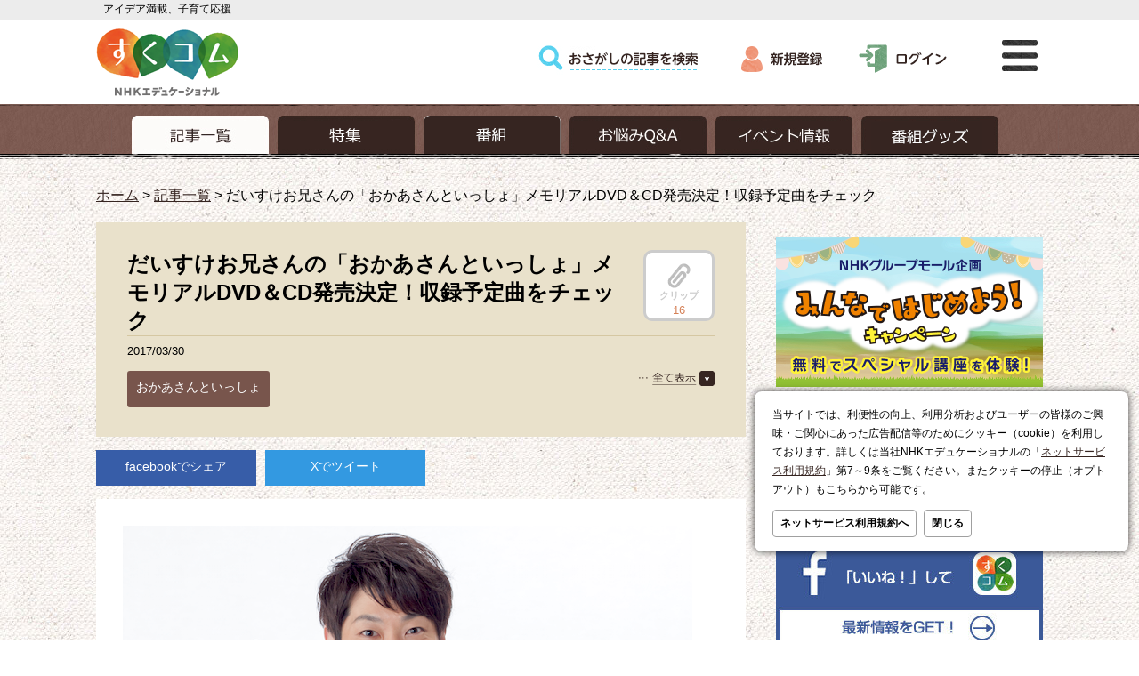

--- FILE ---
content_type: text/html; charset=UTF-8
request_url: https://www.sukusuku.com/contents/123341
body_size: 11979
content:
<!DOCTYPE html>
<html lang="ja">
<link rel="canonical" href="https://www.sukusuku.com/contents/123341">
<meta charset="UTF-8" />
<meta name="viewport" content="width=1084,maximum-scale=1, user-scalable=yes" />
<head prefix="og: http://ogp.me/ns# fb:http://ogp.me/ns/fb# website:http://ogp.me/ns/website#">
<meta name="keywords" content="育児,支援,子育て,応援,すくすく子育て,まいにちスクスク,毎日,スクスク,すくすく,まいにち,おかあさんといっしょ,おとうさんといっしょ,おかいつ,いないいないばあっ！,いないいないばあ,いないいないばぁ,Eテレ,教育テレビ">
<meta property="og:title" content="だいすけお兄さんの「おかあさんといっしょ」メモリアルDVD＆CD発売決定！収録予定曲をチェック" />
<meta property="og:type" content="article" />
<meta property="og:description" content="歴代最長の9年間にわたり「うたのお兄さん」を務めた、だいすけお兄さんのメモリアルDVDとCDが2017年6月7日に発売されます。気になる収録予定曲をチェックしましょう！" />
<meta property="og:image" content="http://www.sukusuku.com/includes/img/common/sukucom_ogp.png" />
<meta property="og:site_name" content="すくコム" />
<meta property="og:url" content="https://www.sukusuku.com/contents/123341">
<meta name="description" content="歴代最長の9年間にわたり「うたのお兄さん」を務めた、だいすけお兄さんのメモリアルDVDとCDが2017年6月7日に発売されます。気になる収録予定曲をチェックしましょう！">
<link rel="shortcut icon" href="/favicon.ico" type="image/vnd.microsoft.icon">
<title>だいすけお兄さんの「おかあさんといっしょ」メモリアルDVD＆CD発売決定！収録予定曲をチェック | 子育てに役立つ情報満載【すくコム】 | NHKエデュケーショナル</title>
<link rel="stylesheet" href="/includes/css/style.css?_=20250929" type="text/css" />
<link rel="stylesheet" href="/includes/css/slick.css" type="text/css" />
<link rel="stylesheet" href="/includes/css/jquery.remodal.css" type="text/css" />
<link rel="stylesheet" href="/includes/css/lightbox.css" type="text/css" />
<link rel="stylesheet" href="/includes/css/darktooltip.css" type="text/css">
<!-- AD_TAGS -->
<!-- FLUX head -->
<script async='async' src="https://flux-cdn.com/client/nhk-ed/flux_sukusuku_AS_TM_AT.min.js" type="text/javascript"></script>
<script type="text/javascript">
  var pbjs = pbjs || {};
  pbjs.que = pbjs.que || [];
</script>
<!-- /FLUX head -->
<!-- AdManager head -->
<script async='async' src='https://securepubads.g.doubleclick.net/tag/js/gpt.js'></script>
<script type="text/javascript">
  var googletag = googletag || {};
  googletag.cmd = googletag.cmd || [];
</script>
<!-- /AdManager head -->
<!-- Define callback function -->
<script type="text/javascript">
  var readyBids = {
      prebid: false,
      amazon: false,
      google: false
    };
  var failSafeTimeout = 3e3;
  // when both APS and Prebid have returned, initiate ad request
  var launchAdServer = function () {
      if (!readyBids.amazon || !readyBids.prebid) {
          return;
        }
      requestAdServer();
    };
  var requestAdServer = function () {
      if (!readyBids.google) {
          readyBids.google = true;
          googletag.cmd.push(function () {
              pbjs.que.push(function () {
                  pbjs.setTargetingForGPTAsync();
                });
              apstag.setDisplayBids();
              googletag.pubads().refresh();
            });
        }
    };
</script>
<!-- /Define callback function -->
<!-- Define Slot -->
<script type="text/javascript">
  googletag.cmd.push(function () {
      googletag.defineSlot('/180815892/suku_top_rectangle.or.canvasbannar', [[300, 250], [300, 600]], 'div-gpt-ad-1559710959532-0').addService(googletag.pubads());
      googletag.defineSlot('/180815892/suku_second_rectangle_banner', [300, 250], 'div-gpt-ad-1447398561953-0').addService(googletag.pubads());
      googletag.defineSlot('/180815892/suku_footer_rectangle_banner', [300, 250], 'div-gpt-ad-1559711073986-0').addService(googletag.pubads());
      googletag.defineSlot('/180815892/suku_rectangle_banner_left', [300, 250], 'div-gpt-ad-1447398762876-0').addService(googletag.pubads());
      googletag.defineSlot('/180815892/suku_rectangle_banner_right', [300, 250], 'div-gpt-ad-1447398896699-0').addService(googletag.pubads());
      googletag.defineSlot('/180815892/suku_super_banner', [728, 90], 'div-gpt-ad-1447399228672-0').addService(googletag.pubads());
      googletag.defineSlot('/180815892/suku.Overlay', [[1, 1], [728, 90]], 'div-gpt-ad-1634706465076-0').addService(googletag.pubads());

      googletag.pubads().enableSingleRequest();
      googletag.pubads().disableInitialLoad();
      googletag.enableServices();
      pbjs.que.push(function () {
          pbFlux.prebidBidder();
        });
    });
</script>
<!-- /Define Slot -->
<!-- APS head -->
<script type='text/javascript'>
//load the apstag.js library
!function(a9,a,p,s,t,A,g){if(a[a9])return;function q(c,r){a[a9]._Q.push([c,r])}a[a9]={init:function(){q("i",arguments)},fetchBids:function(){q("f",arguments)},setDisplayBids:function(){},targetingKeys:function(){return[]},_Q:[]};A=p.createElement(s);A.async=!0;A.src=t;g=p.getElementsByTagName(s)[0];g.parentNode.insertBefore(A,g)}("apstag",window,document,"script","//c.amazon-adsystem.com/aax2/apstag.js");
  apstag.init({
      pubID: '138f2e02-8341-4255-b4f3-872c3ced0f91',
      adServer: 'googletag',
      bidTimeout: 2e3
    });
  apstag.fetchBids({
      slots: [
          {
              "slotID": "div-gpt-ad-1559710959532-0",
              "sizes": [
                  [300, 250]
                ],
              "slotName": "p_sukusuku_300x250_top-banner_27262"
            },
          {
              "slotID": "div-gpt-ad-1447398561953-0",
              "sizes": [
                  [300, 250]
                ],
              "slotName": "p_sukusuku_300x250_2ndrectangle_27262"
            },
          {
              "slotID": "div-gpt-ad-1559711073986-0",
              "sizes": [
                  [300, 250]
                ],
              "slotName": "p_sukusuku_300x250_footerrectangle_27262"
            },
          {
              "slotID": "div-gpt-ad-1447398762876-0",
              "sizes": [
                  [300, 250]
                ],
              "slotName": "p_sukusuku_300x250_kijinakabannerleft_27262"
            },
          {
              "slotID": "div-gpt-ad-1447398896699-0",
              "sizes": [
                  [300, 250]
                ],
              "slotName": "p_sukusuku_300x250_kijinakabannerright_27262"
            },
          {
              "slotID": "div-gpt-ad-1447399228672-0",
              "sizes": [
                  [728, 90]
                ],
              "slotName": "p_sukusuku_728x90_super-banner_27262"
            }
        ]
    }, function (bids) {
        googletag.cmd.push(function () {
            readyBids.amazon = true;
            launchAdServer();
          });
      });
</script>
<script type="text/javascript">
  // set failsafe timeout
  setTimeout(function () {
      requestAdServer();
    }, failSafeTimeout);
</script>
<!-- /AD_TAGS -->
<meta name='robots' content='max-image-preview:large' />
<link rel='dns-prefetch' href='//s.w.org' />
<link rel='stylesheet' id='wp-block-library-css'  href='https://www.sukusuku.com/contents/wp-includes/css/dist/block-library/style.min.css?ver=20220209' type='text/css' media='all' />
<script type='text/javascript' src='https://www.sukusuku.com/contents/wp-includes/js/jquery/jquery.min.js?ver=20220209' id='jquery-core-js'></script>
<script type='text/javascript' src='https://www.sukusuku.com/contents/wp-includes/js/jquery/jquery-migrate.min.js?ver=20220209' id='jquery-migrate-js'></script>
<link rel="https://api.w.org/" href="https://www.sukusuku.com/contents/wp-json/" /><link rel="alternate" type="application/json" href="https://www.sukusuku.com/contents/wp-json/wp/v2/posts/123341" /><link rel="EditURI" type="application/rsd+xml" title="RSD" href="https://www.sukusuku.com/contents/xmlrpc.php?rsd" />
<link rel="wlwmanifest" type="application/wlwmanifest+xml" href="https://www.sukusuku.com/contents/wp-includes/wlwmanifest.xml" /> 
<link rel="canonical" href="https://www.sukusuku.com/contents/123341" />
<link rel='shortlink' href='https://www.sukusuku.com/contents/?p=123341' />
<link rel="alternate" type="application/json+oembed" href="https://www.sukusuku.com/contents/wp-json/oembed/1.0/embed?url=https%3A%2F%2Fwww.sukusuku.com%2Fcontents%2F123341" />
<link rel="alternate" type="text/xml+oembed" href="https://www.sukusuku.com/contents/wp-json/oembed/1.0/embed?url=https%3A%2F%2Fwww.sukusuku.com%2Fcontents%2F123341&#038;format=xml" />
<!-- Google tag (gtag.js) -->
<script async src="https://www.googletagmanager.com/gtag/js?id=G-DZG076STX3"></script>
<script>
  window.dataLayer = window.dataLayer || [];
  function gtag(){dataLayer.push(arguments);}
  gtag('js', new Date());

  gtag('config', 'G-DZG076STX3');
</script>
<script>
var _gaq = { push: function(args){ if(args[0]=="_trackEvent"){ gtag("event",args[2],{'event_category': args[1],'event_label': args[3],'value': 1});}}}
</script>
</head><body id="article_detail">
<!-- header領域ここから -->
<header id="header">
	<div class="header_inner">
		<h1><span>アイデア満載、子育て応援</span></h1>
		<div class="header_main_menu">
			<ul class="logo">
				<li><a href="http://www.sukusuku.com"><img src="/includes/img/common/logo.png" alt="すくコム" /></a></li>
				<li><img src="/includes/img/common/ned_logo.png" alt="NHKエデュケーショナル" /></li>
			</ul>
			<ul class="global_menu">
				<li class="search"><a href="/contents/search"><img src="/includes/img/common/gmenu_search.png" alt="検索" /></a></li>
								<!-- ログインしていない場合　ここから -->
					<li class="register"><a href="https://www.sukusuku.com/sso/account/registration/entry"><img src="/includes/img/common/gmenu_register.png" alt="新規登録" /></a></li>
					<li class="logout"><a href="https://www.sukusuku.com/sso/account/login"><img src="/includes/img/common/gmenu_login.png" alt="ログイン" /></a></li>
				<!-- ログインしていない場合　ここまで -->
								<li class="modal remodal-bg"><a href="#modal"><img src="/includes/img/common/gmenu_modal.png" alt="モーダルメニュー" /></a></li>
			</ul>
		</div>
	</div>
	<!-- header領域カテゴリーメニューここから <p>てすと１:</p>-->
	<nav class="header_category_menu">
		<ul>
			<li class="selected"><a href="/contents/post_list"><img src="/includes/img/common/cmenu_article.png" alt="記事一覧"></a></li>
			<li class=""><a href="/contents/theme_list"><img src="/includes/img/common/cmenu_theme.png" alt="特集"></a></li>
			<li class=""><a href="/contents/program_list"><img src="/includes/img/common/cmenu_program2025.png" alt="番組"></a></li>
			<li class=""><a href="/contents/qa_list"><img src="/includes/img/common/cmenu_qa.png" alt="お悩みQ&amp;A"></a></li>
			<li class=""><a href="/contents/event_list"><img src="/includes/img/common/cmenu_event.png" alt="イベント情報"></a></li>
			<li class=""><a href="/contents/goods_top"><img src="/includes/img/common/cmenu_goods.png" alt="番組グッズ"></a></li>
		</ul>
	</nav>
	<!-- /header領域カテゴリーメニューここまで -->
</header>
<!-- /header領域ここまで -->
<!-- floating banner領域ここから -->
<!-- /180815892/suku.Overlay -->
<style>
.ad_overlay{
	display:flex;
	justify-content: center;
	position:fixed;
	bottom:0;
	right: 0;
	left:0;
	z-index:1000;
	transform: translate3d(0, 90px, 0);
	box-shadow: 0 0 16px rgb(0,0,0,0.25);
	transition-property: opacity, transform;
	transition-duration: 0.25s;
	opacity: 0;
	background: rgba(0,0,0,0.40);
}
.ad_overlay.ad_active{
	transform: translate3d(0, 0, 0);
	opacity: 1.0;
}
.ad_overlay.ad_deactive{
	display: none;
}
.ad_overlay .close_ad_overlay{
	position:absolute;
	right:0;
	top:0;
	width:24px;
	height:24px;
	border-radius: 0 0 0 6px;
	box-shadow: 0 0 16px rgb(0,0,0,0.25);
	background: url("[data-uri]") no-repeat;
	background-size:contain;
	cursor: pointer;
}
</style>
<div id="ad_overlay" class="ad_overlay">
	<div id='div-gpt-ad-1634706465076-0'>
		<script>
			googletag.cmd.push(function(){
				googletag.display('div-gpt-ad-1634706465076-0');
				googletag.pubads().addEventListener('slotRenderEnded', function(evt) {
					if (evt.slot.getSlotElementId() == 'div-gpt-ad-1634706465076-0') {
						var ad_overlay = document.getElementById('ad_overlay');
						document.querySelector('.close_ad_overlay').addEventListener("click",function(e){
							ad_overlay.classList.add("ad_deactive");
							ad_overlay.classList.remove("ad_active");
						})
						setTimeout( function(){
							ad_overlay.classList.add("ad_active");
						},500);
					}
				});
			});
		</script>
	</div>
	<div class="close_ad_overlay"></div>
</div>
<!-- /floating banner領域ここまで -->
<style>
#modal_cookie {
  position: fixed;
  bottom: 100px;
  right: 12px;
  z-index: 5000;
}
#modal_cookie.is-close {
  display: none;
}
#modal_cookie .dialog-pane {
	font-size: 12px;
  position: relative;
  background: #fff;
  border-radius: 8px;
  box-shadow: 0 0 8px rgba(0, 0, 0, 0.75);
	box-sizing: border-box;
  width: 420px;
  padding: 16px 20px;
}
#modal_cookie .dialog-pane nav {
  margin-top: 1em;
	display: flex;
}
#modal_cookie .dialog-pane p {
	line-height: 1.75;
}
#modal_cookie .dialog-pane .btn {
  background-color: #fff;
  color: #000;
  display: block;
  text-align: center;
  border: 1px solid #a0a0a0;
  font-weight: bold;
  padding: 6px 8px;
	border-radius: 4px;
	text-decoration: none;
}
#modal_cookie .dialog-pane .btn:hover {
	opacity: 0.75;
}
#modal_cookie .dialog-pane nav .btn:not(last-child){
	margin-right: 8px;
}
</style>
<script>
	jQuery(function(){
		jQuery("#modal_cookie_close").click(function(){
			document.cookie = 'skcm_cookie_acp=1; path=/; Max-Age=63072000';
			jQuery("#modal_cookie").addClass("is-close")
		})
	})
</script>
<div id="modal_cookie">
	<div class="dialog-pane">
		<p>当サイトでは、利便性の向上、利用分析およびユーザーの皆様のご興味・ご関心にあった広告配信等のためにクッキー（cookie）を利用しております。詳しくは当社NHKエデュケーショナルの「<a href="https://www.nhk-ed.co.jp/kiyaku/#7th" target="_blank" rel="noopener">ネットサービス利用規約</a>」第7～9条をご覧ください。またクッキーの停止（オプトアウト）もこちらから可能です。
		</p>
		<nav>
			<a href="https://www.nhk-ed.co.jp/kiyaku/#7th" class="btn" target="_blank" rel="noopener">ネットサービス利用規約へ</a>
			<a href="#" class="btn" id="modal_cookie_close">閉じる</a>
		</nav>
	</div>
</div>
<!-- main領域ここから -->
<div id="main">
	<div class="main_inner">
		<!-- 各ページごとの記述ここから -->
		<ul class="breadcrumb">
			<li><a href="/">ホーム</a>&nbsp;&gt;&nbsp;</li>
							<li><a href='https://www.sukusuku.com/contents/post_list/'>記事一覧</a>&nbsp;&gt;&nbsp;</li>
			<li>だいすけお兄さんの「おかあさんといっしょ」メモリアルDVD＆CD発売決定！収録予定曲をチェック</li>
		</ul>
		<div class="section">
<section class="main_article_detail">
							<div class="detail_header">
					<h1 class="detail_title">
						だいすけお兄さんの「おかあさんといっしょ」メモリアルDVD＆CD発売決定！収録予定曲をチェック																	</h1>
															<p class="clip_confirm" data-tooltip="clip" data-clip-status="0"><a href=""><img src="/includes/img/article/clip_off.png" alt="クリップ"><br>クリップ</a></p>
					<p class="view_count_off">16</p>
										<div class="detail_meta">
						<p class="date">
							2017/03/30						</p>
						<p class="source">
													</p>

						<div class="tag_menu">
							<label id="tag_btn" for="Panel1"><img src="/includes/img/article/tag_open.png" alt="全て表示"></label>
						    <input type="checkbox" id="Panel1" class="on-off" />
						    <ul class="tag">
			    				<ul><li><a href='https://www.sukusuku.com/contents/post_list?category=okaasanto_issho'>おかあさんといっしょ</a></li></ul>							</ul>
						</div>
					</div>
				</div>
				<ul class="share_icons">
					<li class="fb"><a href="https://www.facebook.com/sharer/sharer.php?u=https://www.sukusuku.com/contents/123341" id="fbnw">facebookでシェア</a></li>
					<li class="tw"><a href="http://twitter.com/share?url=https://www.sukusuku.com/contents/123341&text=だいすけお兄さんの「おかあさんといっしょ」メモリアルDVD＆CD発売決定！収録予定曲をチェック | 子育てに役立つ情報満載【すくコム】 | NHKエデュケーショナル" id="twnw">Xでツイート</a></li>
				</ul>
				<div class="detail_main">
					<div class="copyguard">
<p class="form_note aligncenter confirm_none"><img src="https://www.sukusuku.com/contents/wp-content/uploads/2017/02/ss_oka_daisuke.png" alt="横山だいすけお兄さん" class="sp-full" /></p>
</div>
<p>&nbsp;<br />
今春「おかあさんといっしょ」の「うたのお兄さん」を卒業するだいすけお兄さん。<br />
歴代最長の9年間にわたり「うたのお兄さん」を務めた、だいすけお兄さんのメモリアルDVDとCDが2017年6月7日に発売されます。気になる収録予定曲をチェックしましょう！</p>
<pre>
<h4>DVD「NHKおかあさんといっしょ メモリアルPlus（プラス） 〜あしたもきっと だいせいこう〜」</h4><div style="border-style: solid ; border-width: 2px;padding: 20px 20px 20px 20px; border-color: tan;">発売日: 2017年6月7日(予定)
定価: 3,200円 (税抜き)
枚数: DVD1枚
収録予定: 本編63分・特典映像20分
出演: 横山だいすけ／小野あつこ／小林よしひさ／上原りさ／三谷たくみ／いとうまゆ
　　　かぞえてんぐ／ガラピコぷ～：チョロミー、ムームー、ガラピコ／ナーニくん
企画・制作: NHKエデュケーショナル
発行: NHKエンタープライズ
販売元: ポニーキャニオン
</div>
<strong>＜収録曲＞</strong>
ニャニュニョのてんきよほう
こぶたぬきつねこ
ジャングルポケット
とけいのうた
ドロップスのうた
ふしぎなポケット
トマト
ぴぴハピー
ぼくはキャプテン
もぐらトンネル
ごめんください、めんください。
コロンパッ
茶つみ
かんづめあけたら
やまびこごっこ
フ～ララ ホアロハ ラ～
お猿と鏡
ふたごのタンゴ
むかしはえっさっさ
でんきの子 ビリー
ねこ ときどき らいおん
ボロボロロケット
あっちこっちマーチ
夢の中のダンス
行進曲・花のワルツ 「くるみ割り人形」より
おおきなかぶ
アイアイ
ホ！ホ！ホ！
げんき・元気
おしりフリフリ
ドーナツどうして穴がある？
ぐいーん・ぱっ！
ハートがいっぱい
ちょっとまってふゆ！
おめでとうを100回
かぞえてんぐがやってきた（だいすけお兄さん ありがとうバージョン）
&nbsp;
<img src="https://www.sukusuku.com/contents/wp-content/uploads/2017/03/212e95f8d19e69043cd7de98c4954bad.jpg" alt="おかあさんといっしょメモリアルPlusDVD" width="400" class="alignnone" />
▼購入のご予約はこちら	 	 
<a href="http://www.nhk-ep.com/products/detail/h22348A3" target="_blank">NHKスクエアサイトへ</a>	 	 
<a href="http://amzn.to/2mR5lOA" target="_blank">Amazonサイトへ</a>
</pre>
<p>&nbsp;</p>
<pre>
<h4>CD「NHKおかあさんといっしょ メモリアルアルバムPlus（プラス） やくそくハーイ！」</h4><div style="border-style: solid ; border-width: 2px;padding: 20px 20px 20px 20px; border-color: tan;">発売日: 2017年6月7日(予定)
定価: 2,800円 (税抜き)
枚数: CD 1枚
企画・制作: NHKエデュケーショナル
発売・販売: ポニーキャニオン
</div>
<strong>＜収録予定曲＞</strong>
やくそくハーイ！　（げんきバージョン）
ふゆのあいだ
シェイク シェイク げんき！
あめふりりんちゃん
ちきゅうにおえかき
にじ・そら・ほし・せかい
ほしぞらカーニバル
ちいさなおふね
ふたりでひとつ
黒ネコダンス
赤鬼と青鬼のタンゴ
たぬきのレストラン
イカイカ イルカ
ちいさなキタキツネ
北風小僧の寒太郎
冬のないない気のいい王さまのお話
オナカの大きな王子さま
ハオハオ
ふしぎなあのこはすてきなこのこ
夢のなか
おうちにかえろう
ポンヌフのたまご
くりとくり
しわしわしわわ
おおきいてちいさいて
ド！ド！ド！ドラゴン
モラモラ マンボウ
ブーツをはいたぞうさん
新幹線でゴー！ゴ・ゴー！
どんがらどんどんどらやき！
おふろジャブジャブ
風に吹かれてきたあの子
パフ
ここにいるよ
すてきな言葉
みんなだれかがすきになる
チャオチャオまたね
&nbsp;
ボーナストラック：かぞえてんぐがやってきた（フルコーラス）
&nbsp;
<img src="https://www.sukusuku.com/contents/wp-content/uploads/2017/03/670f89573d1b17e9fca2ffe2e1cca661.jpg" alt="おかあさんといっしょメモリアルPlusCD" width="420" class="alignnone" />
▼購入のご予約はこちら	 	 
<a href="http://www.nhk-ep.com/products/detail/h15402B1" target="_blank">NHKスクエアサイトへ</a>	 	 
<a href="http://amzn.to/2nxgpgJ" target="_blank">Amazonサイトへ</a>
</pre>
<p>&nbsp;<br />
<a href="https://www.sukusuku.com/contents/86508" target="_blank"><span style="font-size: 10pt; color: red;">NHK「おかあさんといっしょ」「いないいないばあっ！」違法DVDコピー商品にご注意ください</span></a></p>
<hr>
<h4>「おかあさんといっしょ」を卒業するだいすけお兄さんの特別コンテンツを公開中</h4>
<p><a href="https://www.sukusuku.com/contents/theme/daisuke" target="_blank"><img loading="lazy" src="https://www.sukusuku.com/contents/wp-content/uploads/2017/03/theme_daisuke_ani.jpg" alt="だいすけお兄さんありがとう！みんなの思い出エピソードをもっと楽しむ" width="708" height="306" class="sp-full" /></a></p>
<p>「おかあさんといっしょ」出演者交代 発表会見レポートや、みなさんから寄せられた思い出エピソード集など、<a href="https://www.sukusuku.com/contents/theme/daisuke" target="_blank">だいすけお兄さんの卒業を記念した特別コンテンツ</a>をまとめてチェック！</p>
									</div>
							</section>
		</div><!-- /.section -->
		<!-- /各ページごとの記述ここまで -->
		<!-- サイドカラムここから -->
		<div class="aside">
		<aside>
			<!-- サイドカラム広告エリアここから -->
	<div class="aside_ad_large">
		<!-- /180815892/suku_top_rectangle.or.canvasbannar -->
		<div id='div-gpt-ad-1559710959532-0'>
		<script>googletag.cmd.push(function() { googletag.display('div-gpt-ad-1559710959532-0'); });</script>
		</div>
	</div>
		<div class="aside_ad_small" style="margin-bottom: 16px;" align="center">
  <!--<a href="http://www.sukusuku.com/contents/theme/coloring" onClick="_gaq.push(['_trackEvent', 'link', 'click', 'nurie201609011445_sidebn-toForm-pc']);"><img class="alignnone size-full" style="max-width: 100%; height: auto;" src="https://www.sukusuku.com/contents/wp-content/uploads/2016/09/banner_nurie_thin.jpg" alt="NHK Eテレキャラクターぬりえ・イラスト" /></a><br>-->
  <!--ミドルA-->
  <a href="https://nhk-groupmall.jp/blogs/contents/nhkgm_taiken2025?utm_source=sukusuku.com&utm_medium=referral&utm_campaign=taiken2025" onClick="gtag('event','click',{'event_category':'nhkgm_taiken2025','event_label':'sidebanner_pc','value':'1'});"><img src="https://www.sukusuku.com/contents/wp-content/uploads/2025/09/nhkgm_taiken2025_600x338.png" alt="NHKグループモール企画「みんなではじめよう！キャンペーン」無料でスペシャル講座を体験" width="300" height="169" class="alignnone size-full" /></a><br>
  <!--ミドルB-->
  <a href="https://www.sukusuku.com/contents/theme/kosodate_aruaru" onClick="gtag('event','click',{'event_category':'theme_aruaru_190617_PC','event_label':'sidebanner_pc','value':'1'});"><img src="https://www.sukusuku.com/contents/wp-content/uploads/2019/06/medbnr_kosodate_aruaru_600x256.png" alt="子育て “あるある” イラスト・マンガ" width="300" height="128" class="alignnone size-full" /></a><br>
  <!--ミドルC-->
  <a href="https://www.facebook.com/sukucom/" target="_blank"><img class="alignnone size-full" style="max-width: 100%; height: auto;" src="https://www.sukusuku.com/contents/wp-content/uploads/2016/04/banner_fb.jpg" alt="すくコム公式facebookページ" /></a><br>
  <a href="https://twitter.com/sukusuku_com" target="_blank"><img class="alignnone size-full" style="max-width: 100%; height: auto;" src="https://www.sukusuku.com/contents/wp-content/uploads/2024/04/banner_x-.jpg" alt="すくコム公式X" /></a>
</div>			<div class="aside_ad_pr">
		<!-- /180815892/suku_second_rectangle_banner -->
		<div id='div-gpt-ad-1447398561953-0' style='height:250px; width:300px;'>
			<script type='text/javascript'>googletag.cmd.push(function() { googletag.display('div-gpt-ad-1447398561953-0'); });</script>
		</div>
		<!-- /180815892/suku_footer_rectangle_banner -->
		<div id='div-gpt-ad-1559711073986-0' style='height:250px; width:300px;'>
			<script>googletag.cmd.push(function() { googletag.display('div-gpt-ad-1559711073986-0'); });</script>
		</div>
	</div>
			<!-- /サイドカラム広告エリアここまで -->

<!-- サイドカラム番組情報ここから -->
<div class="program">
	<div class="kosodate">
		<img src="https://www.sukusuku.com/contents/wp-content/uploads/2022/03/cmn_kosodate_logo_2022.png" alt="すくすく子育て" width="127" height="83">
		<p><span>Eテレ（教育）</span><br>土曜 午後0:30〜0:59<br>再放送 木曜 午前11:20〜11:49<br></p>
		<p class="external"><a href="https://nhk.jp/sukusuku" target="_blank">番組サイトへ</a></p>
	</div>
	<div class="mainichi">
		<img src="https://www.sukusuku.com/contents/wp-content/uploads/2022/03/cm_mainichi_logo_2022.png" alt="まいにちスクスク" width="127" height="83">
		<p><span>Eテレ（教育）</span><br>木曜・金曜 午前8:50～8:55<br>再放送 火曜・水曜 午前11:20～11:25<br></p>
		<p class="external"><a href="https://nhk.jp/maisuku" target="_blank">番組サイトへ</a></p>
	</div>
</div>
<div class="program_banner">
	<a href="http://nhk.jp/kids" title="NHK こども幼児番組" target="_blank"><img src="/includes/img/common/bnr_kids2024_pc.png" alt="NHK こども幼児番組"></a>
	<!--　ここから　-->
	<a href="http://www.kyounoryouri.jp/" title="みんなのきょうの料理" target="_blank"><img src="https://www.kyounoryouri.jp/links/img/234_60.gif" width="234" height="60" alt="みんなのきょうの料理" border="0" ></a>
	<!--　ここまで　-->
	
</div>
<!-- /サイドカラム番組情報ここまで -->

<!-- サイドカラム こんな記事が読まれています ここから -->
<div class="side_cassette_wrapper"><h2>こんな記事が読まれています</h2><div class="side_cassette"><a href="https://www.sukusuku.com/contents/289304"><img alt="記事イメージ" src="https://www.sukusuku.com/contents/wp-content/uploads/2022/05/ss2022_155-150x96.png" width="100" height="62"></a><h3 class="article_title"><a href="https://www.sukusuku.com/contents/289304">さいたま公演  チケット選びのポイント！「おかあさんといっしょスペシャルステージ2022」耳より情報 Vol.５</a></h3></div><div class="side_cassette"><a href="https://www.sukusuku.com/contents/278213"><img alt="記事イメージ" src="https://www.sukusuku.com/contents/wp-content/uploads/2021/06/36277388260c59fddf07c5_155-150x96.png" width="100" height="62"></a><h3 class="article_title"><a href="https://www.sukusuku.com/contents/278213">「カプセルプッシュ！」シリーズに「ガラピコぷ～」が登場♪</a></h3></div><div class="side_cassette"><a href="https://www.sukusuku.com/contents/311770"><img alt="記事イメージ" src="https://www.sukusuku.com/contents/wp-content/uploads/2024/08/6009f36b77bd451f6698ebfbc9c2aeef-1-150x96.jpg" width="100" height="62"></a><h3 class="article_title"><a href="https://www.sukusuku.com/contents/311770">Vol.21　イベント当日までにチェック！大阪会場ＭＡＰ</a></h3></div><div class="side_cassette"><a href="https://www.sukusuku.com/contents/323300"><img alt="記事イメージ" src="https://www.sukusuku.com/contents/wp-content/uploads/2025/08/ss2025_ss_osaka_155-150x96.jpg" width="100" height="62"></a><h3 class="article_title"><a href="https://www.sukusuku.com/contents/323300">Vol.２０　イベント当日までにチェック！大阪会場ＭＡＰ</a></h3></div><div class="side_cassette"><a href="https://www.sukusuku.com/contents/244334"><img alt="記事イメージ" src="https://www.sukusuku.com/contents/wp-content/uploads/2018/12/wakuwaku-photo-12_thumb-150x96.jpg" width="100" height="62"></a><h3 class="article_title"><a href="https://www.sukusuku.com/contents/244334">12月5日発売！「おかあさんといっしょ」スペシャルステージ【DVD・ブルーレイ・CD】場面写真紹介！</a></h3></div></div><!-- /サイドカラム こんな記事が読まれています ここまで -->


<div class="side_cassette_wrapper">
	<h2>先週の人気記事ベスト5</h2>
			<div class="side_cassette">
		<a href="https://www.sukusuku.com/contents/327327">
		<img alt="記事イメージ" src="https://www.sukusuku.com/contents/wp-content/uploads/2026/01/wwa2026_vol12_155-150x96.jpg" width="100" height="62">
		</a>
		<p class="rank">1</p>
		<h3 class="article_title">
				<a href="https://www.sukusuku.com/contents/327327">Vol.12 一般販売開始！1月10日（土）から！【ワンワン ワンダフルアリーナニュース】</a>
		</h3>
		</div>
			<div class="side_cassette">
		<a href="https://www.sukusuku.com/contents/327298">
		<img alt="記事イメージ" src="https://www.sukusuku.com/contents/wp-content/uploads/2025/12/daisuke_event_155-150x96.jpg" width="100" height="62">
		</a>
		<p class="rank">2</p>
		<h3 class="article_title">
				<a href="https://www.sukusuku.com/contents/327298">横山だいすけお兄さんからのメッセージが届きました。</a>
		</h3>
		</div>
			<div class="side_cassette">
		<a href="https://www.sukusuku.com/contents/326920">
		<img alt="記事イメージ" src="https://www.sukusuku.com/contents/wp-content/uploads/2025/12/wwa2026_news_set_155-150x96.jpg" width="100" height="62">
		</a>
		<p class="rank">3</p>
		<h3 class="article_title">
				<a href="https://www.sukusuku.com/contents/326920">Vol.10 どんな曲をやるのかな？！【ワンワン ワンダフルアリーナニュース】</a>
		</h3>
		</div>
			<div class="side_cassette">
		<a href="https://www.sukusuku.com/contents/326734">
		<img alt="記事イメージ" src="https://www.sukusuku.com/contents/wp-content/uploads/2026/01/okafami_aw2025_jak_top1219_155-150x96.jpg" width="100" height="62">
		</a>
		<p class="rank">4</p>
		<h3 class="article_title">
				<a href="https://www.sukusuku.com/contents/326734">「おかあさんといっしょ」2025年秋のファミリーコンサートの模様をノーカットで完全収録したブルーレイ・DVD・CDが同時発売！</a>
		</h3>
		</div>
			<div class="side_cassette">
		<a href="https://www.sukusuku.com/contents/326680">
		<img alt="記事イメージ" src="https://www.sukusuku.com/contents/wp-content/uploads/2025/12/wwa2026_vol8_155-150x96.jpg" width="100" height="62">
		</a>
		<p class="rank">5</p>
		<h3 class="article_title">
				<a href="https://www.sukusuku.com/contents/326680">Vol.8 【ワンワン ワンダフルアリーナニュース】お子さまと楽しむための座席・公演えらびガイド ― はじめてのファミリーイベントでも安心！ ―</a>
		</h3>
		</div>
	</div>
<!-- /サイドカラム人気の記事総合ここまで -->
			<!-- サイドカラムJASRACマークここから -->
			<div class="jasrac">
				<img src="/includes/img/common/jasrac.JPG" alt=""><br />JASRAC許諾第9011730007Y45038号
			</div>
			<!-- /サイドカラムJASRACマークここまで -->

		</aside>
		</div>
		<!-- /サイドカラムここまで -->
				<!-- PR企画 -->
	
		<div class="ad" style="display:none;">
			<p class="pr_title">こちらもおすすめ！</p>
<script type="text/javascript" src="https://cdn-fluct.sh.adingo.jp/f.js?G=1000049812"></script>
<script type="text/javascript">
if(typeof(adingoFluct)!="undefined") adingoFluct.showAd('1000076368');
</script>

		</div>
		<div class="ad">
			<p class="pr_title">PR</p>
			<div class="ad_left">
				<!-- /180815892/suku_rectangle_banner_left -->
				<div id='div-gpt-ad-1447398762876-0' style='height:250px; width:300px;'>
					<script type='text/javascript'>googletag.cmd.push(function() { googletag.display('div-gpt-ad-1447398762876-0'); });</script>
				</div>
			</div>
			<div class="ad_right">
				<!-- /180815892/suku_rectangle_banner_right -->
				<div id='div-gpt-ad-1447398896699-0' style='height:250px; width:300px;'>
					<script type='text/javascript'>googletag.cmd.push(function() { googletag.display('div-gpt-ad-1447398896699-0'); });</script>
				</div>
			</div>
		</div>
			</div>
</div>
<!-- /メイン領域ここまで -->
<footer id="footer">
	<div class="footer_inner">
		<nav class="footer_menu">
			<ul>
				<li><a href="/contents/post_list">記事一覧</a></li>
				<li><a href="/contents/theme_list">特集</a></li>
				<li><a href="/contents/program_list">番組</a></li>
				<li><a href="/contents/qa_list">お悩みQ&amp;A</a></li>
				<li><a href="/contents/event_list">イベント情報</a></li>
				<li><a href="/contents/goods_top">番組グッズ</a></li>
                <li><a href="/contents/partnership">広告出稿・パートナーシップについて</a></li>
			</ul>
			<ul>
				<li><a href="/contents/about">すくコムとは</a></li>
				<li><a href="/contents/about#member">会員になるとできること</a></li>
				<li><a href="/contents/faq">よくあるご質問</a></li>
				<li><a href="/contents/contact">お問い合わせ</a></li>
				<li><a href="/contents/sitemap">サイトマップ</a></li>
				<li><a href="http://www.sukusuku.com/contents/feed">RSS</a></li>
			</ul>
		</nav>
<div class="keyword">
<h3 style="font-weight:bold">注目キーワード</h3>
<div style="display:flex;gap:18px;line-height:1.75;padding-top:8px">
<div>
<a href="/contents/search?type=post&amp;keyword=おかあさんといっしょ スペシャルステージ">おかあさんといっしょスペシャルステージ</a><br>
<a href="/contents/search?keyword=%E3%82%AD%E3%83%A3%E3%83%A9%E3%82%AF%E3%82%BF%E3%83%BC%E3%81%AC%E3%82%8A%E3%81%88">キャラクターぬりえ</a><br>
<a href="/contents/search?type=post&amp;keyword=%E3%81%8A%E3%81%8B%E3%81%82%E3%81%95%E3%82%93%E3%81%A8%E3%81%84%E3%81%A3%E3%81%97%E3%82%87">おかあさんといっしょ</a><br>
<a href="/contents/search?keyword=%E3%81%84%E3%81%AA%E3%81%84%E3%81%84%E3%81%AA%E3%81%84%E3%81%B0%E3%81%82%E3%81%A3%EF%BC%81">いないいないばあっ！</a>
</div>
<div>
<a href="/contents/search?keyword=%E7%B5%B5%E6%9C%AC">絵本</a><br>
<a href="/contents/search?keyword=%E3%81%8A%E3%82%84%E3%81%A4">おやつ</a><br>
<a href="/contents/search?keyword=%E3%83%AC%E3%82%B7%E3%83%94">レシピ</a>
</div>
</div>
</div>	</div>
	<div class="other_menu">
		<ul>
			<li><a href="/contents/terms#use01">利用規約</a>&nbsp;&nbsp;|&nbsp;&nbsp;</li>
			<li><a href="/contents/terms#personal">個人情報の取り扱いについて</a>&nbsp;&nbsp;|&nbsp;&nbsp;</li>
			<li><a href="http://www.nhk-ed.co.jp/" target="_blank">運営会社</a>&nbsp;&nbsp;|&nbsp;&nbsp;</li>
			<li><a href="/contents/contact_ad">広告に関するお問い合わせ</a></li>
		</ul>
		<address>&copy;NHK EDUCATIONAL CORP.転載には許可が必要です。All right reserved.</address>
	</div>
</footer>
<div class="remodal" data-remodal-id="modal">
	<ul>
		<li><a href="/">ホーム</a><span>＞</span></li>
	</ul>
    <ul>
	    <li><a href="/mypage">マイページ（会員情報）</a><span>＞</span></li>
    </ul>
    <ul>
	    <li><a href="/contents/post_list">記事一覧</a><span>＞</span></li>
	    <li><a href="/contents/theme_list">特集</a><span>＞</span></li>
		<li><a href="/contents/program_list">番組</a><span>＞</span></li>
	    <li><a href="/contents/qa_list">お悩みQ&amp;A</a><span>＞</span></li>
	    <li><a href="/contents/event_list">イベント情報</a><span>＞</span></li>
	    <li><a href="/contents/goods_top">番組グッズ</a><span>＞</span></li>
	    <li><a href="/contents/search">検索</a><span>＞</span></li>
    </ul>
    <ul>
	    <li><a href="/contents/about">すくコムとは</a><span>＞</span></li>
	    <li><a href="/contents/about#member">会員になるとできること</a><span>＞</span></li>
	    <li><a href="/contents/faq">よくあるご質問</a><span>＞</span></li>
	    <li><a href="/contents/contact">お問い合わせ</a><span>＞</span></li>
    </ul>
    <ul>
	    <li><a href="/contents/sitemap">サイトマップ</a><span>＞</span></li>
    </ul>
    <ul>
	    <li><a href="/contents/terms#member">会員規約</a><span>＞</span></li>
	    <li><a href="/contents/terms#personal">個人情報の取り扱いについて</a><span>＞</span></li>
	    <li><a href="http://www.nhk-ed.co.jp/" target="_blank">運営会社</a><span>＞</span></li>
	    <li><a href="/contents/contact_ad">広告に関するお問い合わせ</a><span>＞</span></li>
    </ul>
    <a class="remodal-confirm" href="#">×&nbsp;&nbsp;&nbsp;&nbsp;&nbsp;閉じる&nbsp;&nbsp;&nbsp;&nbsp;&nbsp;</a>
</div><script>
	var $, jq;
	if ('jQuery' in window && jQuery !== undefined) {
		$ = jQuery;
		jq = 'jQuery has not been overwritten in `window` object ';
	}
	if ('jquss1124' in window && jquss1124 !== undefined) {
		$ = jquss1124;
		window.jQuery = jquss1124;
		jq = 'jQuery has been injected and overwritten by sv.stream.ned-ns.jp in `window` object.';
	}
	console.log(jq, $);
</script>
<script type='text/javascript' id='skcm_ajax-js-extra'>
/* <![CDATA[ */
var skcm_conf = {"ajaxURL":"\/contents\/wp-content\/plugins\/skcm-web-application\/skcm-ajax\/skcm-ajax.php","ajaxActions":{"set_clip":{"action":"skcm_set_clip","function":"skcm_set_clip"}},"ajaxNonce":"8a070d8769","ajaxId":"0"};
/* ]]> */
</script>
<script type='text/javascript' src='https://www.sukusuku.com/contents/wp-content/plugins/skcm-web-application/skcm-ajax/js/skcm-ajax.js?_v=1.1&#038;ver=20220209' id='skcm_ajax-js'></script>
<script type='text/javascript' src='https://www.sukusuku.com/contents/wp-includes/js/wp-embed.min.js?ver=20220209' id='wp-embed-js'></script>
<script type="text/javascript" src="/includes/js/slick.min.js"></script>
<script type="text/javascript" src="/includes/js/general.js?_=20170613"></script>
<script type="text/javascript" src="/includes/js/jquery.uploadThumbs.js"></script>
<script type="text/javascript" src="/includes/js/jquery.remodal.js"></script>
<script type="text/javascript" src="/includes/js/lightbox.js"></script>
<script type="text/javascript" src="/includes/js/jquery.darktooltip.js"></script>
</body>
</html>


--- FILE ---
content_type: text/html; charset=utf-8
request_url: https://www.google.com/recaptcha/api2/aframe
body_size: 268
content:
<!DOCTYPE HTML><html><head><meta http-equiv="content-type" content="text/html; charset=UTF-8"></head><body><script nonce="V7SeFWrxCtx2lVj70xkaww">/** Anti-fraud and anti-abuse applications only. See google.com/recaptcha */ try{var clients={'sodar':'https://pagead2.googlesyndication.com/pagead/sodar?'};window.addEventListener("message",function(a){try{if(a.source===window.parent){var b=JSON.parse(a.data);var c=clients[b['id']];if(c){var d=document.createElement('img');d.src=c+b['params']+'&rc='+(localStorage.getItem("rc::a")?sessionStorage.getItem("rc::b"):"");window.document.body.appendChild(d);sessionStorage.setItem("rc::e",parseInt(sessionStorage.getItem("rc::e")||0)+1);localStorage.setItem("rc::h",'1768761759393');}}}catch(b){}});window.parent.postMessage("_grecaptcha_ready", "*");}catch(b){}</script></body></html>

--- FILE ---
content_type: application/javascript; charset=utf-8
request_url: https://fundingchoicesmessages.google.com/f/AGSKWxX7rT0JDcFwms7D7I9QoBoDJtaJB8My3RfJH3HTLgCoYswewCekm40lnJgYJsL2Awyw1MG30CLVZT-U71EFRmI--Ezm0-9xjQeMKeWxLNmyA4v_XYT3rT7z9Nhdw39Bx1wqasPwEMgsEM3TRoEVLcpy_uKJprddRuKy_DoBeELH_IYydmnz2mdEm8Cx/_/flash_ads./ads/bz_.streamads./javascripts/ads./includes/ad_
body_size: -1289
content:
window['391629ab-e625-43fc-9bdc-292d0797eb13'] = true;